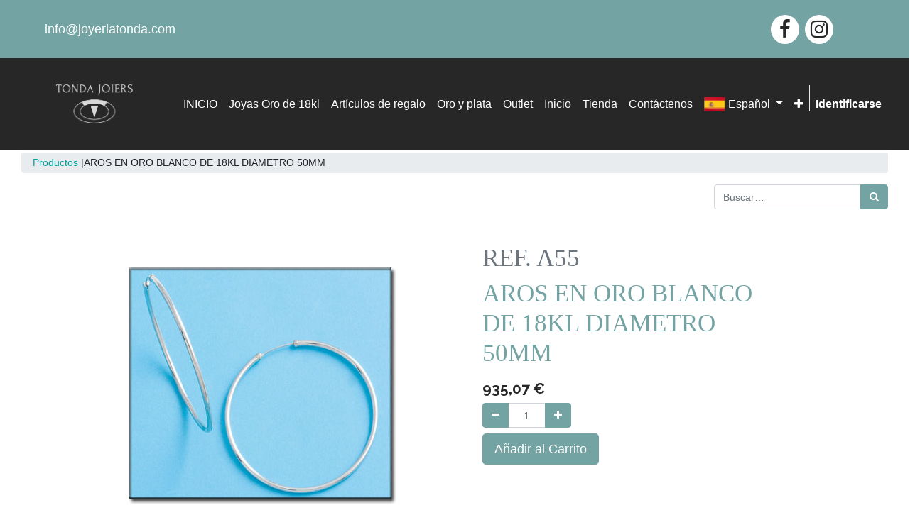

--- FILE ---
content_type: text/html; charset=utf-8
request_url: https://joyeriatonda.com/shop/product/a55-aros-en-oro-blanco-de-18kl-diametro-50mm-11916
body_size: 29445
content:


        
        
        

        
        <!DOCTYPE html>
        <html lang="es-ES" data-website-id="1" data-oe-company-name="Tonda Joiers, SCP">
            <head>
                <meta charset="utf-8"/>
                <meta http-equiv="X-UA-Compatible" content="IE=edge,chrome=1"/>
                <meta name="viewport" content="width=device-width, initial-scale=1, user-scalable=no"/>

                <title>AROS EN ORO BLANCO DE 18KL DIAMETRO 50MM | Joyeria Tonda</title>
                <link type="image/x-icon" rel="shortcut icon" href="/web/image/website/1/favicon/"/>

                <script type="text/javascript">
                    var odoo = {
                        csrf_token: "c9025ac8b6c3d3e91836b5393c9919425a243893o",
                    };
                </script>

                
            <meta name="generator" content="Odoo"/>

            
            
            
            
            
            
                
                
                
                    
                        <meta property="og:title" content="AROS EN ORO BLANCO DE 18KL DIAMETRO 50MM"/>
                    
                        <meta property="og:description"/>
                    
                        <meta property="og:image" content="http://joyeriatonda.com/web/image/product.template/11916/image"/>
                    
                        <meta property="og:type" content="website"/>
                    
                        <meta property="og:url" content="http://joyeriatonda.com/shop/product/a55-aros-en-oro-blanco-de-18kl-diametro-50mm-11916"/>
                    
                        <meta property="og:site_name" content="Tonda Joiers, SCP"/>
                    
                
                
                
                    
                        <meta name="twitter:description"/>
                    
                        <meta name="twitter:title" content="AROS EN ORO BLANCO DE 18KL DIAMETRO 50MM"/>
                    
                        <meta name="twitter:image" content="http://joyeriatonda.com/web/image/product.template/11916/image"/>
                    
                        <meta name="twitter:card" content="summary_large_image"/>
                    
                
            

            
            
                
                    <link rel="alternate" hreflang="ca" href="http://joyeriatonda.com/ca_ES/shop/product/a55-aros-en-oro-blanco-de-18kl-diametro-50mm-11916"/>
                
                    <link rel="alternate" hreflang="en" href="http://joyeriatonda.com/en_US/shop/product/a55-aros-en-oro-blanco-de-18kl-diametro-50mm-11916"/>
                
                    <link rel="alternate" hreflang="es" href="http://joyeriatonda.com/shop/product/a55-aros-en-oro-blanco-de-18kl-diametro-50mm-11916"/>
                
            

            <script type="text/javascript">
                odoo.session_info = {
                    is_admin: false,
                    is_system: false,
                    is_frontend: true,
                    translationURL: '/website/translations',
                    is_website_user: true,
                    user_id: 4
                };
                
            </script>

            <link type="text/css" rel="stylesheet" href="/web/content/47113-b9d7d83/1/web.assets_common.0.css"/>
            <link rel="preconnect" href="https://fonts.gstatic.com"/>
            <link href="https://fonts.googleapis.com/css2?family=Open+Sans:wght@300;400;600;700;800&amp;display=swap" rel="stylesheet"/>
            <link type="text/css" rel="stylesheet" href="/web/content/46776-cc5b99d/1/web.assets_frontend.0.css"/>
            <link type="text/css" rel="stylesheet" href="/web/content/46777-cc5b99d/1/web.assets_frontend.1.css"/>
            
            
            

            <script type="text/javascript" src="/web/content/47117-b9d7d83/1/web.assets_common.js"></script>
            <script type="text/javascript" src="/web/content/46779-cc5b99d/1/web.assets_frontend.js"></script>
            
            
            
        
            </head>
            <body>
                
            
        
            
        
        
            
                
                
            
        
        
    
    

            
            
        
    
            
        <div id="wrapwrap" class="   ">
                
            <div class="top-header d-none d-lg-block d-xl-block">
                <div class="container-fluid d-flex justify-content-between h-100 ">
                    <span class="ml-md-5 email-top my-auto">info@joyeriatonda.com</span>
                    <div class="mr-md-5 my-auto">
                        <ul class="social-link">
                            <li class="facebook">
                                <a target="_blank" href="https://es-es.facebook.com/tondajoiers">
                                    <i class="fa fa-facebook"></i>
                                </a>
                            </li>
                            <li class="twitter">
                                
                            </li>
                            <li class="googleplus">
                                
                            </li>
                            <li class="linkedin">
                                
                            </li>
                            <li class="youtube">
                                
                            </li>
                            <li class="github">
                                
                            </li>
                            <li class="instagram">
                                <a target="_blank" href="https://www.instagram.com/tondajoiers">
                                    <i class="fa fa-instagram"></i>
                                </a>
                            </li>
                        </ul>

                    </div>
                </div>
            </div>
        <header class=" o_affix_enabled">
                    <nav class="navbar navbar-expand-md navbar-light bg-light">
                        <div class="container-fluid">
                            <a href="/" class="navbar-brand logo ml-md-5">
            <span role="img" aria-label="Logo of Tonda Joiers, SCP" title="Tonda Joiers, SCP"><img src="/web/image/res.company/1/logo?unique=77e2547" class="img img-fluid"/></span>
        </a>
    <button type="button" class="navbar-toggler" data-toggle="collapse" data-target="#top_menu_collapse">
                                <span class="navbar-toggler-icon"></span>
                            </button>
                            <div class="collapse navbar-collapse" id="top_menu_collapse">
                                <ul class="nav navbar-nav ml-auto text-right o_menu_loading" id="top_menu">
                                    
        
            
    
    <li class="nav-item">
        <a role="menuitem" href="/shop" class="nav-link ">
            <span>INICIO</span>
        </a>
    </li>
    

        
            
    
    <li class="nav-item">
        <a role="menuitem" href="/categorias?cat=Joyas Oro de 18 kl" class="nav-link ">
            <span>Joyas Oro de 18kl</span>
        </a>
    </li>
    

        
            
    
    <li class="nav-item">
        <a role="menuitem" href="/categorias?cat=Articulos de Regalo" class="nav-link ">
            <span>Artículos de regalo</span>
        </a>
    </li>
    

        
            
    
    <li class="nav-item">
        <a role="menuitem" href="/categorias?cat=Oro y Plata" class="nav-link ">
            <span>Oro y plata</span>
        </a>
    </li>
    

        
            
    
    <li class="nav-item">
        <a role="menuitem" href="/categorias?cat= OUTLET" class="nav-link ">
            <span>Outlet</span>
        </a>
    </li>
    

        
            
    
    <li class="nav-item">
        <a role="menuitem" href="/" class="nav-link ">
            <span>Inicio</span>
        </a>
    </li>
    

        
            
    
    <li class="nav-item">
        <a role="menuitem" href="/shop" class="nav-link ">
            <span>Tienda</span>
        </a>
    </li>
    

        
            
    
    <li class="nav-item">
        <a role="menuitem" href="/contactus" class="nav-link ">
            <span>Contáctenos</span>
        </a>
    </li>
    

        
            
        <li class="nav-item dropdown language_dropdown">
            <a href="#" class="nav-link dropdown-toggle language_flag" data-toggle="dropdown">
                
                    
                
                    
                
                    
                        
                        <img height="20" width="30" src="/website_language_flags/static/src/img/lang_flags/es.png" title="Spanish / Español"/> <span> Español</span>
                    
                
                <span class="caret"></span>
            </a>
            <ul class="dropdown-menu" role="menu">
                
                    
                        <li style="min-width: 50px;" class="mb8 dropdown-item">
                            <a class="js_change_lang" href="/ca_ES/shop/product/a55-aros-en-oro-blanco-de-18kl-diametro-50mm-11916" data-lang="ca_ES">
                                <img height="20" width="30" src="/web/image/res.lang/9/lang_flag?unique=6074f2f" title="Catalan / Català"/>
                                
                                 Català
                            </a>
                        </li>
                    
                
                    
                        <li style="min-width: 50px;" class="mb8 dropdown-item">
                            <a class="js_change_lang" href="/en_US/shop/product/a55-aros-en-oro-blanco-de-18kl-diametro-50mm-11916" data-lang="en_US">
                                
                                <img height="20" width="30" src="/website_language_flags/static/src/img/lang_flags/us.png" title="English"/>
                                English
                            </a>
                        </li>
                    
                
                    
                
            </ul>
        </li>
    
        
    
            
            <li class="nav-item divider d-none"></li> <li id="my_cart" class="nav-item d-none">
                <a href="/shop/cart" class="nav-link">
                    <i class="fa fa-shopping-cart"></i>
                    Mi Carrito <sup class="my_cart_quantity badge badge-primary" data-order-id=""></sup>
                </a>
            </li>
        
                                    <div class="header-buttons pl-5">

                <div class="header-top-dropdown" id="nbs-search-btn-container">

                    <a id="nbs-search-btn" href="#search-but">
                        <i class="fa fa-search"></i>
                    </a>
                    <div class="hm-search-box" id="search-box">
                        <form action="/shop" method="get">
                            <input type="text" name="search" placeholder="Búsqueda" class="search-input" value=""/>
                            <button class="btn btn-default">
                                Busqueda
                                <i class="fa fa-search"></i>
                            </button>
                            <button type="button" class="close">×</button>
                        </form>
                    </div>


                    <a href="/web/login">
                        <i class="fa fa-key"></i>
                    </a>
                    

                    
                </div>
            </div>
        
            <li class="nav-item divider"></li>
            <li class="nav-item">
                <a class="nav-link" href="/web/login">
                    <b>Identificarse</b>
                </a>
            </li>
        </ul>
                            </div>
                        </div>
                    </nav>
                </header>
                <main>
                    
            
            <div itemscope="itemscope" itemtype="http://schema.org/Product" id="wrap" class="js_sale ecom-zoomable zoomodoo-next">
                <section id="product_detail" class="mb-5 oe_website_sale
                
            ">
                    <div class="col-12">
                        <div class="col-md-12 text-center mt-1">
                            <ol class="breadcrumb py-1">
                                <li>
                                    <a href="/shop">Productos</a>
            |
        
                                </li>
                                
                                <li>
                                    <span>AROS EN ORO BLANCO DE 18KL DIAMETRO 50MM</span>
                                </li>
                            </ol>
                        </div>
                        <div class="col-12 mb-5">
                            <div class="form-inline justify-content-end">
                                
        <form method="get" action="/shop">
            
            
    <div class="input-group">
        <input type="text" name="search" class="search-query form-control oe_search_box" placeholder="Buscar…"/>
        <div class="input-group-append">
            <button type="submit" class="btn btn-secondary oe_search_button" aria-label="Búsqueda" title="Búsqueda"><i class="fa fa-search"></i></button>
        </div>
    </div>

        </form>
    
                                
        
        <div class="dropdown d-none ml-2">
            
            <a role="button" href="#" class="dropdown-toggle btn btn-secondary" data-toggle="dropdown">
                Tarifa pública
            </a>
            <div class="dropdown-menu" role="menu">
                
                    <a role="menuitem" class="dropdown-item" href="/shop/change_pricelist/1">
                        <span class="switcher_pricelist" data-pl_id="1">Tarifa pública</span>
                    </a>
                
            </div>
        </div>
    
                            </div>
                        </div>
                    </div>
                    <div class="row">
                        <div class="col-md-5 offset-xl-1">
                            
                            
                            <div id="o-carousel-product" class="carousel slide" data-ride="carousel" data-interval="0">
                              <div class="carousel-outer">
                                <div class="carousel-inner">
                                    
                                    <div class="carousel-item active"><img src="/web/image/product.template/11916/image?unique=bee5407" itemprop="image" class="img img-fluid product_detail_img" alt="AROS EN ORO BLANCO DE 18KL DIAMETRO 50MM" data-zoom="1" data-zoom-image="/web/image/product.template/11916/image?unique=bee5407"/></div>
                                    
                                </div>

                                
                              </div>

                              
                            </div>
            <div class="o_not_editable col-12 mt-4 ml-md-3">
                <p class="text-muted">Aros en Oro blanco de 18 Kl. <br>
<br>
Diámetro interior de 50mm y grosor 2mm. <br>
<br>
 Marca Lucarelli Joyas. </p>
            </div>
        
                        </div>
                        <div class="col-md-6 col-xl-4 offset-xl-2 mx-4" id="product_details">
                            
            
                <h1 class="text-muted">
                    REF.
                    <span class="text-muted">A55</span>
                </h1>
            
        <h1 itemprop="name">AROS EN ORO BLANCO DE 18KL DIAMETRO 50MM</h1>
                            <span itemprop="url" style="display:none;">http://joyeriatonda.com/shop/product/a55-aros-en-oro-blanco-de-18kl-diametro-50mm-11916</span>
                            <form action="/shop/cart/update" method="POST">
                                <input type="hidden" name="csrf_token" value="fba420587c4e2840482a008f8f1f51237a278e49o1768972760"/>
                                <div class="js_product js_main_product">
                                    
                                        <input type="hidden" class="product_id" name="product_id" value="22200"/>
                                        <input type="hidden" class="product_template_id" name="product_template_id" value="11916"/>
                                        
                                            <ul class="d-none js_add_cart_variants" data-attribute_exclusions="{'exclusions: []'}"></ul>
                                        
                                    
                                    
      <div itemprop="offers" itemscope="itemscope" itemtype="http://schema.org/Offer" class="product_price mt16">
          <h4 class="oe_price_h4 css_editable_mode_hidden">
              <span data-oe-type="monetary" data-oe-expression="combination_info['list_price']" style="text-decoration: line-through; white-space: nowrap;" class="text-danger oe_default_price d-none"><span class="oe_currency_value">935,07</span> €</span>
              <b data-oe-type="monetary" data-oe-expression="combination_info['price']" class="oe_price" style="white-space: nowrap;"><span class="oe_currency_value">935,07</span> €</b>
              <span itemprop="price" style="display:none;">935.07</span>
              <span itemprop="priceCurrency" style="display:none;">EUR</span>
          </h4>
          <h4 class="css_non_editable_mode_hidden decimal_precision" data-precision="2">
            <span><span class="oe_currency_value">935,07</span> €</span>
          </h4>
          <h4 class="d-none oe_not_available bg-warning">Opción no disponible</h4>
      </div>
    
                                    <p class="css_not_available_msg alert alert-warning">Esta combinación no existe.</p>
                                    
        <div class="css_quantity input-group oe_website_spinner" contenteditable="false">
            <div class="input-group-prepend">
                <a class="btn btn-secondary js_add_cart_json" aria-label="Quitar uno" title="Quitar uno" href="#">
                    <i class="fa fa-minus"></i>
                </a>
            </div>
            <input type="text" class="form-control quantity" data-min="1" name="add_qty" value="1"/>
            <div class="input-group-append">
                <a class="btn btn-secondary float_left js_add_cart_json" aria-label="Agregue uno" title="Agregue uno" href="#">
                    <i class="fa fa-plus"></i>
                </a>
            </div>
        </div>
      <a role="button" id="add_to_cart" class="btn btn-primary btn-lg mt8 js_check_product a-submit" href="#">Añadir al Carrito</a>
                                </div>
                            </form>
                            <p class="text-muted">
                               
                            </p>
                        </div>
                    </div>
                </section>
            <div class="container">
                <div class="row">

                    <div class="col">
                        <h1 class="text-center">Tallas</h1>
                        <p>Existen muchos artículos en nuestro catálogo que necesitarán ir acompañados de la talla o medida. Para ello le adjuntamos los documentos e impresos necesarios para que pueda indicar su talla o medida de manera correcta COMO ELEGIR LA TALLA O MEDIDA DE SU:</p>
                        <p>Anillos: <a href="/nbs_tonda_main_shop/static/pdf/Medidas_y_tallas.pdf">Vea cómo medir su
                            dedo
                        </a>para elegir el tamaño.

                        </p>
                    </div>

                </div>
                <div class="row">
                    <div class="col">
                        <hr/>
                        <p>
                            <small>Las devoluciones se procesarán en 15 días. De esta se excluyen las joyas personalizadas o hechas a medida.
                            </small>
                        </p>
                    </div>
                </div>
            </div>
        
                
        
            </div>
        
                </main>
                <footer class="bg-light o_footer">
                    <footer class="footer py-5">
                <div class="footer-top">
                    <div class="container-fluid">
                        <div class="row">
                            <div class="col-lg-4 ml-lg-5 pl-lg-5">
                                
                                    <a class="logo" href="/">
                                        <div class="mb-2"><img src="/web/image/res.company/1/website_footer_logo?unique=77e2547" itemprop="image" class="img img-fluid logo_img" alt="Tonda Joiers, SCP"/></div>
                                    </a>
                                

                                
                                    
                                        <div class="about-text"><p>En Tonda Joiers somos varias generaciones familiares dedicados al mundo de la joyeria y relojeria. Con la máxima profesionalidad intentamos buscar  siempre la satisfacción de nuestros clientes.</p></div>
                                    
                                
                                <ul class="social-link ">
                                    <li class="facebook">
                                        <a target="_blank" href="https://es-es.facebook.com/tondajoiers">
                                            <i class="fa fa-facebook"></i>
                                        </a>
                                    </li>
                                    <li class="twitter">
                                        
                                    </li>
                                    <li class="googleplus">
                                        
                                    </li>
                                    <li class="linkedin">
                                        
                                    </li>
                                    <li class="youtube">
                                        
                                    </li>
                                    <li class="github">
                                        
                                    </li>
                                    <li class="instagram">
                                        <a target="_blank" href="https://www.instagram.com/tondajoiers">
                                            <i class="fa fa-instagram"></i>
                                        </a>
                                    </li>
                                </ul>
            <div class="mt-5">
                <span class="footer-copy">2021, Todos los derechos reservados ©</span>
            </div>
        
                            </div>
                            <div class="col-lg-2 pt-3">
                                <h6 class="footer-title text-white">Navegación</h6>
                                <ul class="footer-ul footer-menu">
                                    
                                        
    
    <li class="">
        <a role="menuitem" href="/shop" class=" ">
            <span>INICIO</span>
        </a>
    </li>
    

                                    
                                        
    
    <li class="">
        <a role="menuitem" href="/categorias?cat=Joyas Oro de 18 kl" class=" ">
            <span>Joyas Oro de 18kl</span>
        </a>
    </li>
    

                                    
                                        
    
    <li class="">
        <a role="menuitem" href="/categorias?cat=Articulos de Regalo" class=" ">
            <span>Artículos de regalo</span>
        </a>
    </li>
    

                                    
                                        
    
    <li class="">
        <a role="menuitem" href="/categorias?cat=Oro y Plata" class=" ">
            <span>Oro y plata</span>
        </a>
    </li>
    

                                    
                                        
    
    <li class="">
        <a role="menuitem" href="/categorias?cat= OUTLET" class=" ">
            <span>Outlet</span>
        </a>
    </li>
    

                                    
                                        
    
    <li class="">
        <a role="menuitem" href="/" class=" ">
            <span>Inicio</span>
        </a>
    </li>
    

                                    
                                        
    
    <li class="">
        <a role="menuitem" href="/shop" class=" ">
            <span>Tienda</span>
        </a>
    </li>
    

                                    
                                        
    
    <li class="">
        <a role="menuitem" href="/contactus" class=" ">
            <span>Contáctenos</span>
        </a>
    </li>
    

                                    
                                </ul>
                            </div>
                            <div class="col-lg-2 pt-3">
                <h6 class="footer-title text-white">CURIOSIDADES</h6>
                <ul class="footer-ul footer-menu">
                    <li class="mb-1">
                        <a href="/legal/terms-of-use">Términos y condiciones</a>
                    </li>
                    <li class="mb-1">
                        <a href="/web/signup">Crear una cuenta</a>
                    </li>
                </ul>
                <h6 class="footer-title text-white pt-3">Patrocinadores</h6>
                <div class="row">
                    <div class="col">
                        <img class="img-fluid logo-ccam" src="/nbs_tonda_custom_footer_header/static/img/logo-ccam.png"/>
                    </div>
                    <div class="col">
                        <img class="img-fluid" src="/nbs_tonda_custom_footer_header/static/img/logo-jorgc-new-big-2.png"/>
                    </div>
                </div>
                <img class="img-fluid w-75" src="/nbs_tonda_custom_footer_header/static/img/generalit.png"/>
            </div>
        <div class="col-lg-3 pt-3">
                <h6 class="footer-title text-white">CONTACTO</h6>
                <ul class="footer-ul contact-info">
                    <li>
                        <span>info@joyeriatonda.com</span>
                    </li>
                    <li>
                        <span>
                            <span>+34 977 70 07 52</span>
                        </span>
                    </li>
                    <li>
                        <span>Corsini, 66</span>
                        
                        <span>Amposta</span>
                        
                        <span>43870</span>
                        <span>España</span>
                    </li>
                </ul>

                <h6 class="footer-title text-white mt-5">IDIOMA</h6>
                
                
    <ul class="js_language_selector mb0 list-inline">
        <li class="list-inline-item">
            <div class="dropup">
                <button class="btn btn-sm btn-secondary dropdown-toggle" type="button" data-toggle="dropdown" aria-haspopup="true" aria-expanded="true">
                    <span> Español</span>
                    <span class="caret ml4"></span>
                </button>
                <div class="dropdown-menu" role="menu">
                    
                        <a class="dropdown-item js_change_lang" href="/ca_ES/shop/product/a55-aros-en-oro-blanco-de-18kl-diametro-50mm-11916" data-lang="ca_ES">
                             Català
                        </a>
                    
                        <a class="dropdown-item js_change_lang" href="/en_US/shop/product/a55-aros-en-oro-blanco-de-18kl-diametro-50mm-11916" data-lang="en_US">
                            English
                        </a>
                    
                        <a class="dropdown-item js_change_lang" href="/shop/product/a55-aros-en-oro-blanco-de-18kl-diametro-50mm-11916" data-lang="es_ES">
                             Español
                        </a>
                    
                </div>
            </div>
        </li>
        
    </ul>

            </div>
        </div>
                    </div>
                </div>
            </footer>
        <div class="o_footer_copyright">
            <div class="container h-100">
                <div class="row align-items-center justify-content-center h-100">
                <a href="/legal/advice">
                    <span class="mx-3">Aviso legal</span>
                </a>
                <a href="/legal/cookie-policy">
                    <span class="mx-3">Política de cookies</span>
                </a>
                <a href="/legal/privacy-policy">
                    <span class="mx-3">Política de privacidad</span>
                </a>
            </div>
        </div>
        </div>
    </footer>
            </div>
        
    
        
            </body>
        </html>
    
    
    